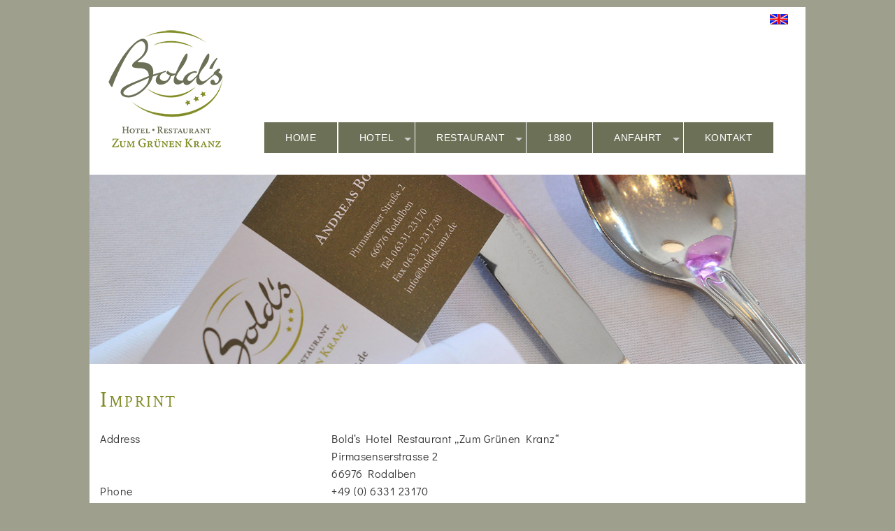

--- FILE ---
content_type: text/html; charset=UTF-8
request_url: https://www.boldskranz.de/content/en/m-impressum.php?PHPSESSID=rjo6c4cih5uarrsinf7r2e520t&navcall=1
body_size: 3370
content:
<!DOCTYPE html>
<html>
<head>
<!--<title>Bold's Hotel Restaurant Zum Grünen Kranz</title>-->
<meta charset="UTF-8">
<meta name="viewport" content="width=device-width, initial-scale=1.0"/>
<meta name="description" content="Bold&#39;s Hotel Restaurant Zum Grünen Kranz, 66976 Rodalben - Die kulinarische Oase in der Südwestpfalz für Feinschmecker und Individualisten.">
<meta name="copyright" content="gtrix.de" />
<meta name="robots" content="index"/>
<meta name="keywords" content="Hotel, Restaurant, Hotel Zum Grünen Kranz, Bolds Kranz, Grüner Kranz, Rodalben, Südwestpfalz, Pfalz, Pirmasens, Pauschalangebote, boldskranz, 66976, Arrangements, Pauschalen, Ledermesse, Wanderparadies, Kulinarische Oase, Schlemmen, Regionale Küche, Halbpension, Familienbetrieb, Bürgerlich, Hotel, Restaurant, Hotel Zum Grünen Kranz, Bolds Kranz, Grüner Kranz, Rodalben, Südwestpfalz, Pfalz, Pirmasens, Pauschalangebote, boldskranz, 66976, Arrangements, Pauschalen, Ledermesse, Wanderparadies, Kulinarische Oase, Schlemmen, Regionale Küche, Halbpension, Familienbetrieb, Bürgerlich, Wandern, Pfälzerwald, Felswanderweg, Bikertouren, Motorradwandern, Biker Angebote">
<link rel="shortcut icon" type="image/x-icon" href="../../favicon.ico">
<link rel="stylesheet" type="text/css" href="../../css/gtr_ks.css" media="all" /><!-- KICKSTART -->
<link rel="stylesheet" type="text/css" href="../../css/basic_grid_compact.css" media="all" /><!-- Compact Grid -->
<link rel="stylesheet" type="text/css" href="../../css/basic.css?2" media="all" /> <!-- OR STYLES -->
<script type="text/javascript" src="../../media/js/jquery-3.2.1.min.js"></script>
<script type="text/javascript" src="../../media/js/gtr_ks.js"></script>          <!-- KICKSTART -->
<script type="text/javascript" src="../../media/js/moment-with-locales.min.js"></script>
<link rel="apple-touch-icon" sizes="57x57" href="../../media/gfx/fav/apple-icon-57x57.png">
<link rel="apple-touch-icon" sizes="60x60" href="../../media/gfx/fav/apple-icon-60x60.png">
<link rel="apple-touch-icon" sizes="72x72" href="../../media/gfx/fav/apple-icon-72x72.png">
<link rel="apple-touch-icon" sizes="76x76" href="../../media/gfx/fav/apple-icon-76x76.png">
<link rel="apple-touch-icon" sizes="114x114" href="../../media/gfx/fav/apple-icon-114x114.png">
<link rel="apple-touch-icon" sizes="120x120" href="../../media/gfx/fav/apple-icon-120x120.png">
<link rel="apple-touch-icon" sizes="144x144" href="../../media/gfx/fav/apple-icon-144x144.png">
<link rel="apple-touch-icon" sizes="152x152" href="../../media/gfx/fav/apple-icon-152x152.png">
<link rel="apple-touch-icon" sizes="180x180" href="../../media/gfx/fav/apple-icon-180x180.png">
<link rel="icon" type="image/png" sizes="192x192"  href="../../media/gfx/fav/android-icon-192x192.png">
<link rel="icon" type="image/png" sizes="32x32" href="../../media/gfx/fav/favicon-32x32.png">
<link rel="icon" type="image/png" sizes="96x96" href="../../media/gfx/fav/favicon-96x96.png">
<link rel="icon" type="image/png" sizes="16x16" href="../../media/gfx/fav/favicon-16x16.png">
<link rel="manifest" href="../../media/gfx/fav/manifest.json">
<meta name="msapplication-TileColor" content="#ffffff">
<meta name="msapplication-TileImage" content="../../media/gfx/fav/ms-icon-144x144.png">
<meta name="theme-color" content="#ffffff"><script type="text/javascript" src="../../media/js/lib_nav.js"></script>
<script>
// Mark the loaded page active
jQuery(document).ready( function() {
  navMenu_activateCurPage( 'idc25a9692f18c5b954c243c020b11d291');
});
</script>
</head>

<body id="body" >
<div class="grid"><!-- START GRID/CONTENT AREA -->

  <!-- ====================================  HEADER  ========================================== -->
  <div class="col_12 main_header_div" id="header_main">
    
  <span id="lang_tag"><a href="../../content/de/..\languageGuard.php?PHPSESSID=culvlcv9i4v8828u2jq2dptlm4&navcall=1&lng=en" ><img src="../../media/gfx/but/de/../flagge_en.gif" alt="Englisch" /></a></span>
  

  </div>
  
  
  <!-- ====================================  NAVIGATION  ====================================== -->
  <div class="col_12 main_header_div" id="header_nav">
    <!-- Menu Horizontal -->
<ul class="menu">
    <li>
    <a href="../../content/de/m-start.php?PHPSESSID=culvlcv9i4v8828u2jq2dptlm4&navcall=1" target="_self" id="id735dadfc7400d65be772f86490fbc71a_menu">
      HOME
    </a>
  </li>
    <li>
    <a href="../../content/de/m-hotel.php?PHPSESSID=culvlcv9i4v8828u2jq2dptlm4&navcall=1" target="_self" id="idcf8a1c6ce9ea8808766034356e87c527_menu">
      HOTEL
    </a>
  
    <ul>
      <li>
    <a href="../../content/de/m-hotel.php?PHPSESSID=culvlcv9i4v8828u2jq2dptlm4&navcall=1" target="_self" id="idcf8a1c6ce9ea8808766034356e87c527_menu">
      HOTEL
    </a>
  </li>
      <li>
    <a href="../../content/de/m-zimmer.php?PHPSESSID=culvlcv9i4v8828u2jq2dptlm4&navcall=1" target="_self" id="id4084a785b054d5c1211d49406fac8a85_menu">
      ZIMMER
    </a>
  </li>
      <li>
    <a href="../../content/de/m-pauschalen.php?PHPSESSID=culvlcv9i4v8828u2jq2dptlm4&navcall=1" target="_self" id="ida3bd9ae0abc3b35a3f53fa5e83f17a49_menu">
      ARRANGEMENTS
    </a>
  </li>
    </ul>
    <li>
    <a href="../../content/de/m-restaurant.php?PHPSESSID=culvlcv9i4v8828u2jq2dptlm4&navcall=1" target="_self" id="id3d43b49c4acb68cf681438e11f39d5a5_menu">
      RESTAURANT
    </a>
  
    <ul>
      <li>
    <a href="../../content/de/m-restaurant.php?PHPSESSID=culvlcv9i4v8828u2jq2dptlm4&navcall=1" target="_self" id="id3d43b49c4acb68cf681438e11f39d5a5_menu">
      RESTAURANT
    </a>
  </li>
      <li>
    <a href="../../content/de/speisekarte_restaurant.pdf" target="_blank" id="id48cdac8343c06d12187aa7a47317287f_menu">
      SPEISEN
    </a>
  </li>
      <li>
    <a href="../../content/de/weinkarte_restaurant.pdf" target="_blank" id="idbee970a375e517ef97eafac023bc0262_menu">
      WEINE
    </a>
  </li>
      <li>
    <a href="../../content/de/m-zeiten.php?PHPSESSID=culvlcv9i4v8828u2jq2dptlm4&navcall=1" target="_self" id="id006d03cbee03554849b516ad50e688ba_menu">
      ÖFFNUNGSZEITEN
    </a>
  </li>
    </ul>
    <li>
    <a href="../../content/de/m-1880.php?PHPSESSID=culvlcv9i4v8828u2jq2dptlm4&navcall=1" target="_self" id="idc4c98600481ea2443d79ae807c70c600_menu">
      1880
    </a>
  
    <!--<ul>
      <li>
    <a href="../../content/de/m-1880.php?PHPSESSID=culvlcv9i4v8828u2jq2dptlm4&navcall=1" target="_self" id="idc4c98600481ea2443d79ae807c70c600_menu">
      1880
    </a>
  </li>
      <li>
    <a href="../../content/de/speisekarte_1880.pdf" target="_blank" id="id406809ab8f61bba4ca1bab328358995a_menu">
      SPEISEN
    </a>
  </li>
    </ul>-->
    <li>
    <a href="../../content/de/m-anfahrt.php?PHPSESSID=culvlcv9i4v8828u2jq2dptlm4&navcall=1" target="_self" id="id7b7aa5e73513d46ce37cbe2732b56dfc_menu">
      ANFAHRT
    </a>
  
    <ul>
      <li>
    <a href="../../content/de/m-anfahrt.php?PHPSESSID=culvlcv9i4v8828u2jq2dptlm4&navcall=1" target="_self" id="id7b7aa5e73513d46ce37cbe2732b56dfc_menu">
      ANFAHRT
    </a>
  </li>
      <li>
    <a href="../../content/de/m-umgebung.php?PHPSESSID=culvlcv9i4v8828u2jq2dptlm4&navcall=1" target="_self" id="id12a219e822679f1bfe5028254afc424f_menu">
      UMGEBUNG
    </a>
  </li>
    </ul>
    <li>
    <a href="../../content/de/m-kontakt_nmc.php?PHPSESSID=culvlcv9i4v8828u2jq2dptlm4&navcall=1&wp=ne" target="_self" id="id6743e6b27a4ad9cb426bf7db56950d6a_menu">
      KONTAKT
    </a>
  </li>
  <!--  <li>
    <a href="../../content/de/..\languageGuard.php?PHPSESSID=culvlcv9i4v8828u2jq2dptlm4&navcall=1&lng=en" target="_self" id="idac88e7f7f7c94e8baad3a8e20c73b022_menu">
      <img src="../../media/gfx/but/de/../flagge_en.gif" alt="Englisch">
    </a>
  </li>
-->
  
        </ul>
  </div>
  
  
  <!-- ====================================  MOTIVBILD  ======================================= -->
  <div class="col_12">
    <img src="../../media/gfx/01_head-contact-01.jpg"/>
  </div>	 
  
  
  <!-- ====================================  CONTENT  ========================================= -->
  <div class="col_12 bg_white">

    <div class="col_12 main_content_div">

      <h1>Imprint</h1>

      <div class="col_12">
        <div class="col_4">Address</div>
        <div class="col_6">Bold‘s Hotel Restaurant „Zum Grünen Kranz“<br/>
        Pirmasenserstrasse 2<br/>
        66976 Rodalben</div>
      </div>
      
      <div class="col_12">
        <div class="col_4">Phone</div>
        <div class="col_6">+49 (0) 6331 23170</div>
      </div>      
      
      <div class="col_12">
        <div class="col_4">Fax</div>
        <div class="col_6">+49 (0) 6331 2317 30</div>
      </div>        
      
      <div class="col_12">
        <div class="col_4">eMail</div>
        <div class="col_6"><a href="mailto:info@boldskranz.de" class="TxtLink">info@boldskranz.de</a></div>
      </div>       
      
      <div class="col_12">&nbsp;</div>      

      <div class="col_12">
        <div class="col_4">Proprietor</div>
        <div class="col_6">Christiane Bold</div>
      </div>        
      
      <div class="col_12">
        <div class="col_4">Responsible for content</div>
        <div class="col_6">Christiane Bold</div>
      </div>        
      
      <div class="col_12">&nbsp;</div>      

      <div class="col_12">
        <div class="col_4">VAT identification</div>
        <div class="col_6">DE149576195</div>
      </div>       

      <div class="col_12">&nbsp;</div>      

      <div class="col_12">
        <div class="col_4">competent regulatory authority</div>
        <div class="col_6">Ordnungsamt Verbandsgemeinde Rodalben<br/>
        Am Rathaus 9  •  66976 Rodalben</div>
      </div> 

      <div class="col_12">&nbsp;</div>      

      <div class="col_12">
        <div class="col_4">Website</div>
        <div class="col_6">GTRIX Guest Transaction & Remonte Information eXchange</div>
      </div> 

      <div class="col_12">&nbsp;</div>      

      <div class="col_12">
        <div class="col_4">Picture sources</div>
        <div class="col_6">Jürgen Werner / Adobe Stock/ Monkey Business</div>
      </div>
      
      <div class="col_12">&nbsp;</div> 
      <div class="col_12">&nbsp;</div>        
      
    </div>
    
  </div>
  
  
</div><!-- END GRID -->


<!-- ======================================  START FOOTER  ==================================== -->
<div class="grid"><!-- START GRID FOOTER AREA -->

  <div class="col_12" id="footer_darkbrown">

        <div class="col_2">&nbsp;</div>
        
        <div class="col_10">
        <h7>Über 136 Jahre -<br/>
        &nbsp;&nbsp;&nbsp;&nbsp;&nbsp;&nbsp;&nbsp;&nbsp;&nbsp;Tradition die verpflichtet</h7>
        </div> 
        
  </div>

  <div class="col_12" style="margin-top: 20px; margin-bottom: 20px;">
		
		<div class="col_2 left">
      <a href="https://www.instagram.com/boldshotelrestaurant/" target="_blank"><img src="../../media/gfx/bold_instagram.png"</a>
      &nbsp;&nbsp;
      <a href="https://www.facebook.com/boldskranz/" target="_blank"><img src="../../media/gfx/bold_facebook.png"</a>
		</div>
    
		<div class="col_6 left">&nbsp;</div>
    
		<div class="col_4 right">

      <div class="col_12">
        <div class="col_4 right"><a href="./m-impressum.php?PHPSESSID=culvlcv9i4v8828u2jq2dptlm4&navcall=1" class="frm_but" target="_blank">IMPRESSUM</a></div>
        <div class="col_1 left">&nbsp;</div>
         <div class="col_7"><a href="./m-daten.php?PHPSESSID=culvlcv9i4v8828u2jq2dptlm4&navcall=1" class="frm_but" target="_self">DATENSCHUTZHINWEIS</a></div>
      </div>
      
		</div>

  </div>

  <div class="col_12">&nbsp;</div>
  <script async src="https://badge.hotelstatic.com/embed.js" data-url="https://www.booking.com/hotel/de/bolds-restaurant-quot-zum-grunen-kranz-quot.html" data-size="75" data-position="bottom-right" data-clickable="true"></script>
</div>
</body>
</html>


--- FILE ---
content_type: text/css
request_url: https://www.boldskranz.de/css/gtr_ks.css
body_size: 10465
content:
/*
	Base: HTML KickStart by Joshua Gatcke
	Mod: by gtrix, update of used components

	// Colors
	blue: #4D99E0;
*/
/*---------------------------------
	IMPORTS
-----------------------------------*/
@import url(ks/kickstart-buttons.css);
@import url(ks/kickstart-forms.css);
@import url(ks/kickstart-menus.css);
@import url(ks/kickstart-grid.css);
@import url(ks/kickstart-slideshow.css);
@import url(ks/tiptip.css);
@import url(../media/fonts/fontawesome-5.1.1/css/all.min.css);

/*---------------------------------
	HTML ELEMENTS
-----------------------------------*/
*{
-webkit-box-sizing: border-box; /* Safari/Chrome, other WebKit */
-moz-box-sizing: border-box;    /* Firefox, other Gecko */
box-sizing: border-box;         /* Opera/IE 8+ */
}
a{color:#4D99E0;outline:0;}
a:active{color:inherit;}
a:visited{}
a:hover{}
a img{border:0;}
a [class^="icon-"]{color:inherit;text-decoration:none;}
strong,b{color:#000;font-weight:bold;}
strike{}
em,i{}
.hide{display:none;}
.show{display:block;}

/*---------------------------------
	UTILITY
-----------------------------------*/
.center{text-align:center;}
.left{text-align:left;}
.right{text-align:right;}

/*---------------------------------
	HR
-----------------------------------*/
hr{clear:both;border-bottom:0;border-top:1px dotted #ccc;border-right:0;border-left:0;margin:30px 0;min-height: 0;height:1px;}
hr.alt1{border-style: solid;}
hr.alt2{border-style: dashed;}

/*---------------------------------
	HTML5 ELEMENTS (shim)
-----------------------------------*/
article,aside,details,figcaption,figure,
footer,header,hgroup,menu,nav,section {
display:block;
}

/*---------------------------------
	HEADINGS
-----------------------------------*/
h1,h2,h3,h4,h5,h6{
font-weight:bold;
line-height:140%;
}

h1{
font-size:3.5em;
margin:10px 0 10px 0;
}

h2{
font-size:3em;
margin:10px 0 10px 0;
}

h3{
font-size:2.5em;
margin:10px 0 10px 0;
line-height:130%;
}

h4{
font-size:2em;
margin:10px 0 10px 0;
}

h5{
font-size:1.5em;
margin:10px 0 10px 0;
}

h6{
font-size:1.2em;
margin:10px 0 5px 0;
}

/*---------------------------------
	PARAGRAPHS
-----------------------------------*/
p{
margin:10px 0;
}

/*---------------------------------
	BLOCKQUOTES
-----------------------------------*/
blockquote{
font-size:1.5em;
line-height:1.5em;
font-style: italic;
margin:30px 30px 30px 0;
padding:0 0 0 20px;
border-left:1px solid #ccc;
}

	blockquote span{font-size:0.7em;display:block;}
	blockquote.small{font-size:1.2em;}

/*---------------------------------
	LISTS
-----------------------------------*/
ul, ol{
padding:0;
margin:0 0 20px 25px;
}

li{
padding:5px 0;
margin:0;
}

ul.list-unstyled{
padding:0;
margin:0 0 20px 0;
}

ul.list-unstyled li{
padding:5px 0;
margin:0;
list-style-type:none;

}
	
ul.alt{
padding:0;
margin:0 0 20px 0;
}

ul.alt li{
list-style-type:none;
border-top:1px dotted #ccc;
border-bottom:1px dotted #ccc;
margin:0 0 -1px 0;
background:url(../media/gfx/icon-arrow-right.png) no-repeat 5px 0.7em;
padding-left:20px;
}

ul.icons{
margin:0 0 20px 0;
padding:0;
}

ul.icons li{
list-style-type:none;
margin:0;
padding:5px 0;
}

/*---------------------------------
	PRE & CODE
-----------------------------------*/
code{
font-family: Consolas, "Andale Mono WT", "Andale Mono", "Lucida Console", "Lucida Sans Typewriter", "DejaVu Sans Mono", "Bitstream Vera Sans Mono", "Liberation Mono", "Nimbus Mono L", Monaco, "Courier New", Courier, monospace;
font-size:0.9em;
border:1px solid lightblue;
padding:3px;
-moz-border-radius:3px;
-webkit-border-radius:3px;
border-radius:3px;
color:#518BAB;
}

pre{
white-space: pre-wrap;       /* css-3 */
white-space: -moz-pre-wrap !important;  /* Mozilla, since 1999 */
white-space: -pre-wrap;      /* Opera 4-6 */
white-space: -o-pre-wrap;    /* Opera 7 */
word-wrap: break-word;       /* Internet Explorer 5.5+ */
margin: 0 0 0 0;
padding:5px 5px 3px 5px;
background:#fff;
-moz-border-radius:5px;
-webkit-border-radius:5px;
border-radius:5px;
-webkit-box-shadow:inset 0 0 7px rgba(0,0,0,0.2);
-moz-box-shadow:inset 0 0 7px rgba(0,0,0,0.2);
box-shadow:inset 0 0 7px rgba(0,0,0,0.2);
padding:10px;
margin:0 0;
border:1px solid #ddd;
font-family: Consolas, "Andale Mono WT", "Andale Mono", "Lucida Console", "Lucida Sans Typewriter", "DejaVu Sans Mono", "Bitstream Vera Sans Mono", "Liberation Mono", "Nimbus Mono L", Monaco, "Courier New", Courier, monospace;
font-size:0.9em;
}

/*---------------------------------
	TABLES
-----------------------------------*/
table{width:100%;margin:0 0 10px 0;text-align:left;border-collapse: collapse;}
	thead, tbody{margin:0;padding:0;}
	th, td{padding:7px 10px;font-size:0.9em;border-bottom:1px dotted #ddd;text-align:left;}
	thead th{font-size:0.9em;padding:3px 10px;border-bottom:1px solid #ddd;}
	tbody tr.last th,
	tbody tr.last td{border-bottom:0;}

/* striped */
table.striped{}
	table.striped tr.alt{background:#f5f5f5;}
	table.striped thead th{background:#fff;}
	table.striped tbody th{background:#f5f5f5;text-align:right;padding-right:15px;border-right:1px dotted #e5e5e5;}
	table.striped tbody tr.alt th{background:#efefef;}

/* tight */
table.tight{}
	table.tight th, .tight td{padding:2px 10px;}

/* sortable */
table.sortable{border:1px solid #ddd;}
	table.sortable thead th{cursor: pointer;position:relative;top:0;left:0;border-right:1px solid #ddd;}
	table.sortable thead th:hover{background:#efefef;}
	table.sortable span.arrow{border-style:solid;border-width:5px;
	display:block;position:absolute;top:50%;right:5px;font-size:0;
	border-color:#ccc transparent transparent transparent;
	line-height:0;height:0;width:0;margin-top:-2px;}
	table.sortable span.arrow.up{border-color:transparent transparent #ccc transparent;margin-top:-7px;}

/*---------------------------------
	TABS
-----------------------------------*/
ul.tabs{
margin:10px 0 -1px 0;
padding:0;
width:100%;
border-bottom:1px solid #e5e5e5;
float:left;
font-size:0;
}

	ul.tabs.left{text-align:left;}
	ul.tabs.center{text-align:center;}
	ul.tabs.right{text-align:right;}
	ul.tabs.right li{margin:0 0 0 -2px;}

	ul.tabs li{
	font-size:14px;
	list-style-type:none;
	margin:0 -2px 0 0;
	padding:0;
	display:inline-block;
	*display:inline;/*IE ONLY*/
	position:relative;
	top:0;
	left:0;
	*top:1px;/*IE 7 ONLY*/
	zoom:1;
	}

	ul.tabs li a{
	text-decoration:none;
	color:#666;
	display:inline-block;
	padding:9px 15px;
	position: relative;
	top:0;
	left:0;
	line-height:100%;
	background:#f5f5f5;
	-webkit-box-shadow: inset 0 -3px 3px rgba(0,0,0,0.03);
	-moz-box-shadow: inset 0 -3px 3px rgba(0,0,0,0.03);
	box-shadow: inset 0 -3px 3px rgba(0,0,0,0.03);
	border:1px solid #e5e5e5;
	border-bottom:0;
	font-size:0.9em;
	zoom:1;
	}

	ul.tabs li a:hover{
	background:#fff;
	}

	ul.tabs li.current a{
	position:relative;
	top:1px;
	left:0;
	background:#fff;
	-webkit-box-shadow: none;
	-moz-box-shadow: none;
	box-shadow: none;
	color:#222;
	}

	.tab-content{
	border:1px solid #efefef;
	border:1px solid #e5e5e5;
	background:#fff;
	clear:both;
	padding:20px;
	margin:0 0 40px 0;
	}


/*---------------------------------
	BREADCRUMBS
-----------------------------------*/
ul.breadcrumbs{
margin:10px 0;
padding:0;
line-height:0%;
font-size:0;
}

	ul.breadcrumbs li{
	list-style-type:none;
	margin:0;
	padding:0;
	display:inline-block;
	*display:inline; /* IE ONLY*/
	position:relative;
	zoom:1;
	line-height:100%;
	font-size:14px; /* 0.8em default to override font-size:0; on parent*/
	}

	ul.breadcrumbs li a{
	display:inline-block;
	*display:inline; /* IE ONLY*/
	position:relative;
	padding:5px 15px 5px 5px;
	font-size:0.9em;
	zoom:1;
	margin:0;
	background:url(../media/gfx/icon-arrow-right.png) no-repeat right center;
	}

	ul.breadcrumbs li.last a{
	color:#333;
	cursor: default;
	text-decoration:none;
	background:none;
	}

	ul.breadcrumbs li.last a:hover{
	text-decoration:none;
	}

	/* Alternative Style */
	ul.breadcrumbs.alt1{
	border:1px solid transparent;
	font-size:0;
	}

	ul.breadcrumbs.alt1 li a{
	padding:10px 25px 10px 15px;
	background:url(../media/gfx/breadcrumbs-bg.gif) no-repeat right center;
	text-decoration:none;
	border-top:1px solid #efefef;
	border-bottom:1px solid #efefef;
	font-size:12px;
	}

	ul.breadcrumbs.alt1 a:hover{
	text-decoration:underline;
	}

	ul.breadcrumbs.alt1 li.first a{
	border-left:1px solid #efefef;
	}

	ul.breadcrumbs.alt1 li.last a{
	background:none;
	border-right:1px solid #efefef;
	}

/*---------------------------------
	IMAGES
-----------------------------------*/
/*
	for img .style1, .style2, .style3
	view js/kickstart.js Image Style Helpers
*/
img{
margin:0;
padding:0;
display:inline-block;
position:relative;
zoom:1;
vertical-align: bottom;
}

	img.align-left, .img-wrap.align-left{float:left;margin:0 10px 5px 0;}
	img.align-right, .img-wrap.align-right{float:right;margin:0 0 5px 10px;}
	img.full-width{clear:both;display:block;width:100%;height:auto;margin:0 0 10px 0;}

	div.caption{
	background:#f5f5f5;
	border:1px solid #ddd;
	padding:3px;
	max-width:100%;
	display:inline-block;
	height:auto;
	}

		div.caption img{
		display:block;
		padding:0;
		margin:0;
		width:100%;
		height:auto;
		}

		div.caption span{
		display:block;
		margin-top:3px;
		font-size:0.8em;
		color:#666;
		padding:0px 5px;
		}

	.gallery{}

		.gallery a{
		display:inline-block;
		position:relative;
		border:1px solid #ddd;
		background:#fff;
		padding:3px;
		margin:5px;
		-moz-border-radius:5px;
		-webkit-border-radius:5px;
		border-radius:5px;
		}

		.gallery a img{
		display: block;
		position: relative;
		margin:0;
		padding:0;
		}

/*---------------------------------
	SLIDESHOW2
-----------------------------------*/
.slideshow-wrap{
clear:both;
margin:0;
padding:0;
position:relative;
top:0;
left:0;
overflow:hidden;
clear:both;
}

.slideshow-inner{
overflow:hidden;
clear:both;
position:relative;
top:0;
left:0;
border:1px solid #efefef;
}

.slideshow{
clear:both;
margin:0;
padding:0;
width:auto;
height:auto;
overflow:hidden;
}

.slideshow li{
list-style-type:none;
margin:0;
padding:0;
float:left;
display:block;
}

.slideshow img{vertical-align: bottom;}

.slideshow-buttons{
text-align:right;
margin:3px 0 0 0;
padding:0;
}

.slideshow-buttons li{display:inline;position:relative;top:0;left:0;line-height:100%;margin:0;padding:0;}
.slideshow-buttons li.current a{background:#ddd;}

.slideshow-buttons a{
display:inline;
position:relative;
top:0;
left:0;
padding:1px 3px;
margin:0 1px;
line-height:100%;
border:1px solid #efefef;
text-decoration:none;
font-size:0.8em;
}
